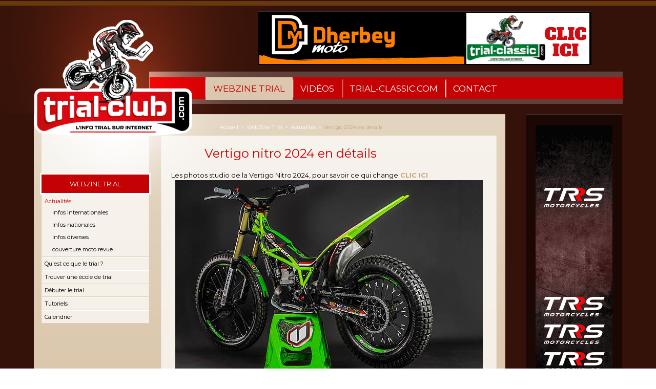

--- FILE ---
content_type: text/html; charset=utf-8
request_url: https://www.trial-club.com/webzine-trial/actualites/2023/vertigo-2024-en-details/
body_size: 4588
content:
<!DOCTYPE html>
<html lang="fr">
<head>

<meta charset="utf-8">
<!-- 
	This website is powered by TYPO3 - inspiring people to share!
	TYPO3 is a free open source Content Management Framework initially created by Kasper Skaarhoj and licensed under GNU/GPL.
	TYPO3 is copyright 1998-2018 of Kasper Skaarhoj. Extensions are copyright of their respective owners.
	Information and contribution at https://typo3.org/
-->

<base href="https://www.trial-club.com/">

<title>www.trial-club.com, net magazine moto trial: Vertigo 2024 en details</title>
<meta name="generator" content="TYPO3 CMS">


<link rel="stylesheet" type="text/css" href="typo3temp/Assets/22b408405b.css" media="all">
<link rel="stylesheet" type="text/css" href="typo3temp/Assets/9024dc221b.css" media="all">
<link rel="stylesheet" type="text/css" href="fileadmin/tmpl4/css/base.css" media="all">
<link rel="stylesheet" type="text/css" href="fileadmin/tmpl4/css/int.css" media="all">
<link rel="stylesheet" type="text/css" href="fileadmin/tmpl4/css/news.css" media="all">
<link rel="stylesheet" type="text/css" href="fileadmin/tmpl4/css/rte.css" media="all">
<link rel="stylesheet" type="text/css" href="fileadmin/tmpl4/css/mobile.css" media="all">
<link rel="stylesheet" type="text/css" href="fileadmin/tmpl4/css/meanmenu.css" media="all">
<link rel="stylesheet" type="text/css" href="fileadmin/tmpl4/css/print.css" media="print" title="Print CSS">





<script type="text/javascript">
/*<![CDATA[*/
/*_scriptCode*/

			// decrypt helper function
		function decryptCharcode(n,start,end,offset) {
			n = n + offset;
			if (offset > 0 && n > end) {
				n = start + (n - end - 1);
			} else if (offset < 0 && n < start) {
				n = end - (start - n - 1);
			}
			return String.fromCharCode(n);
		}
			// decrypt string
		function decryptString(enc,offset) {
			var dec = "";
			var len = enc.length;
			for(var i=0; i < len; i++) {
				var n = enc.charCodeAt(i);
				if (n >= 0x2B && n <= 0x3A) {
					dec += decryptCharcode(n,0x2B,0x3A,offset);	// 0-9 . , - + / :
				} else if (n >= 0x40 && n <= 0x5A) {
					dec += decryptCharcode(n,0x40,0x5A,offset);	// A-Z @
				} else if (n >= 0x61 && n <= 0x7A) {
					dec += decryptCharcode(n,0x61,0x7A,offset);	// a-z
				} else {
					dec += enc.charAt(i);
				}
			}
			return dec;
		}
			// decrypt spam-protected emails
		function linkTo_UnCryptMailto(s) {
			location.href = decryptString(s,-2);
		}
		

/*]]>*/
</script>



<link href='https://fonts.googleapis.com/css?family=Montserrat:400,700' rel='stylesheet' type='text/css'>
<script src="fileadmin/tmpl4/js/html5.js" type="text/javascript"></script>
<script src="https://ajax.googleapis.com/ajax/libs/jquery/1.10.2/jquery.min.js" type="text/javascript"></script>
<meta name="viewport" content="width=device-width, initial-scale=1, minimum-scale=1">
<link rel="apple-touch-icon" sizes="57x57" href="/apple-icon-57x57.png">
<link rel="apple-touch-icon" sizes="60x60" href="/apple-icon-60x60.png">
<link rel="apple-touch-icon" sizes="72x72" href="/apple-icon-72x72.png">
<link rel="apple-touch-icon" sizes="76x76" href="/apple-icon-76x76.png">
<link rel="apple-touch-icon" sizes="114x114" href="/apple-icon-114x114.png">
<link rel="apple-touch-icon" sizes="120x120" href="/apple-icon-120x120.png">
<link rel="apple-touch-icon" sizes="144x144" href="/apple-icon-144x144.png">
<link rel="apple-touch-icon" sizes="152x152" href="/apple-icon-152x152.png">
<link rel="apple-touch-icon" sizes="180x180" href="/apple-icon-180x180.png">
<link rel="icon" type="image/png" sizes="192x192"  href="/android-icon-192x192.png">
<link rel="icon" type="image/png" sizes="32x32" href="/favicon-32x32.png">
<link rel="icon" type="image/png" sizes="96x96" href="/favicon-96x96.png">
<link rel="icon" type="image/png" sizes="16x16" href="/favicon-16x16.png">
<link rel="manifest" href="/manifest.json">
<meta name="msapplication-TileColor" content="#ffffff">
<meta name="msapplication-TileImage" content="/ms-icon-144x144.png">
<meta name="theme-color" content="#ffffff">

<script type="text/javascript">
	/*<![CDATA[*/
<!--
function openPic(url, winName, winParams) {	//
			var theWindow = window.open(url, winName, winParams);
			if (theWindow)	{theWindow.focus();}
		}

// -->
	/*]]>*/
</script>
<script type="text/javascript" src="typo3conf/ext/ric_rotation/pi1/ufo.js"></script>
</head>
<body>


<div class="header">
	<div class="header-bg">
		<div class="header-inner">
			<div class="logo">
				<a href="/" title="Trial-club.com, l'info de trial sur le net"></a>
			</div>
			<div class="banner-top">

 <div class="bannertopdiv"><div style="margin-top:0px; margin-right:0px; margin-bottom:0px; margin-left:0px; "><a href="no_cache/webzine-trial/actualites/2023/vertigo-2024-en-details/?tx_ricrotation_pi1%5Bbanneruid%5D=1"><img src="uploads/tx_ricrotation/trialclub4.gif" width="400" height="100"   alt="Dherbey Moto"  border="0"></a></div>
</div>

 <div class="bannertopdiv"><div style="margin-top:0px; margin-right:0px; margin-bottom:0px; margin-left:0px; "><a href="no_cache/webzine-trial/actualites/2023/vertigo-2024-en-details/?tx_ricrotation_pi1%5Bbanneruid%5D=84"><img src="uploads/tx_ricrotation/TRIAL_CLASSIC_CLIC_ICI_240.png" width="240" height="100"   alt=""  border="0"></a></div>
</div>

</div>
			<nav id="site-navigation" class="navigation main-navigation" role="navigation">
				<ul id="menu-menu_princ" class="nav-menu"><li class="menu-item current-menu-item menu-item-472"><a href="webzine-trial/accueil/">WebZine Trial</a><ul class="sub-menu"><li class="menu-item"><a href="webzine-trial/actualites/" class="menuHLayera">Actualités</a></li><li class="menu-item"><a href="webzine-trial/quest-ce-que-le-trial/" class="menuHLayera">Qu'est ce que le trial ?</a></li><li class="menu-item"><a href="webzine-trial/trouver-une-ecole-de-trial/" class="menuHLayera">Trouver une école de trial</a></li><li class="menu-item"><a href="webzine-trial/debuter-le-trial/" class="menuHLayera">Débuter le trial</a></li><li class="menu-item"><a href="webzine-trial/tutoriels/" class="menuHLayera">Tutoriels</a></li><li class="menu-item"><a href="webzine-trial/calendrier/" class="menuHLayera">Calendrier</a></li></ul></li><li class="menu-item menu-item-5766"><a href="videos/">Vidéos</a></li><li class="menu-item menu-item-9337"><a href="https://www.trial-classic.com/">trial-classic.com</a></li><li class="menu-item menu-item-5767"><a href="contact/">Contact</a></li></ul>
			</nav>	
		</div>
	</div>
</div>
<div class="content">
	<div class="content-bg">
		<div class="content-inner">
		
			<div class="content-wrapper">
			<!-- ###CTFULL### -->
				<div class="submenu">
					<div class="submenu-inner">
					<div class="title titlerouge">WebZine Trial</div><ul id="menu2"><li class="menu21act"><a href="webzine-trial/actualites/">Actualités</a><ul><li class="menu22"><a href="webzine-trial/actualites/infos-internationales/">Infos internationales</a></li><li class="menu22"><a href="webzine-trial/actualites/infos-nationales/">Infos nationales</a></li><li class="menu22"><a href="webzine-trial/actualites/infos-diverses/">Infos diverses</a></li><li class="menu22"><a href="webzine-trial/actualites/couverture-moto-revue/">couverture moto revue</a></li></ul></li><li class="menu21"><a href="webzine-trial/quest-ce-que-le-trial/">Qu'est ce que le trial ?</a></li><li class="menu21"><a href="webzine-trial/trouver-une-ecole-de-trial/">Trouver une école de trial</a></li><li class="menu21"><a href="webzine-trial/debuter-le-trial/">Débuter le trial</a></li><li class="menu21"><a href="webzine-trial/tutoriels/">Tutoriels</a></li><li class="menu21"><a href="webzine-trial/calendrier/">Calendrier</a></li></ul>
					</div>
				</div>
				
				<div class="ct">
					<div class="path"><ul><li><a href="webzine-trial/accueil/">Accueil</a></li><li>&gt;<a href="webzine-trial/accueil/">WebZine Trial</a></li><li>&gt;<a href="webzine-trial/actualites/">Actualités</a></li><li class="act">&gt;<a href="webzine-trial/actualites/2023/vertigo-2024-en-details/">Vertigo 2024 en details</a></li></ul></div>
					<div class="ctnormal"><div class="logo-sep"></div>
						
	<!--  CONTENT ELEMENT, uid:23853/textpic [begin] -->
		<div id="c23853" class="csc-default">
		<!--  Header: [begin] -->
			<div class="csc-header csc-header-n1"><h1 class="csc-firstHeader">Vertigo nitro 2024 en détails </h1></div>
		<!--  Header: [end] -->
			
		<!--  Image block: [begin] -->
			<div class="csc-textpic csc-textpic-center csc-textpic-below"><div class="csc-textpic-text">
		<!--  Text: [begin] -->
			<p class="bodytext">Les photos studio de la Vertigo Nitro 2024, pour savoir ce qui change<b><a href="webzine-trial/actualites/2023/vertigo-nitro-2024/" title="Opens internal link in current window" class="internal-link"> CLIC ICI</a></b></p>
		<!--  Text: [end] -->
			</div><div class="csc-textpic-imagewrap"><div class="csc-textpic-center-outer"><div class="csc-textpic-center-inner"><div class="csc-textpic-imagerow"><div class="csc-textpic-imagecolumn csc-textpic-firstcol csc-textpic-lastcol"><div class="csc-textpic-image csc-textpic-last"><a href="index.php?eID=tx_cms_showpic&amp;file=125393&amp;md5=b77c3e9653843b914c9cba1c3d60ddb5e336c3ab&amp;parameters%5B0%5D=YTo0OntzOjU6IndpZHRoIjtzOjU6IjEyMDBtIjtzOjY6ImhlaWdodCI7czo0OiI4&amp;parameters%5B1%5D=MDBtIjtzOjc6ImJvZHlUYWciO3M6NDE6Ijxib2R5IHN0eWxlPSJtYXJnaW46MDsg&amp;parameters%5B2%5D=YmFja2dyb3VuZDojZmZmOyI%2BIjtzOjQ6IndyYXAiO3M6Mzc6IjxhIGhyZWY9Imph&amp;parameters%5B3%5D=dmFzY3JpcHQ6Y2xvc2UoKTsiPiB8IDwvYT4iO30%3D" onclick="openPic('https:\/\/www.trial-club.com\/index.php?eID=tx_cms_showpic\u0026file=125393\u0026md5=b77c3e9653843b914c9cba1c3d60ddb5e336c3ab\u0026parameters%5B0%5D=YTo0OntzOjU6IndpZHRoIjtzOjU6IjEyMDBtIjtzOjY6ImhlaWdodCI7czo0OiI4\u0026parameters%5B1%5D=MDBtIjtzOjc6ImJvZHlUYWciO3M6NDE6Ijxib2R5IHN0eWxlPSJtYXJnaW46MDsg\u0026parameters%5B2%5D=YmFja2dyb3VuZDojZmZmOyI%2BIjtzOjQ6IndyYXAiO3M6Mzc6IjxhIGhyZWY9Imph\u0026parameters%5B3%5D=dmFzY3JpcHQ6Y2xvc2UoKTsiPiB8IDwvYT4iO30%3D','thePicture','width=1200,height=800,status=0,menubar=0'); return false;" target="thePicture"><img src="fileadmin/_processed_/a/4/csm_vertigo_detail_749cbdf327.jpg" width="600" height="400" alt="" border="0"></a></div></div></div>
<div class="csc-textpic-imagerow"><div class="csc-textpic-imagecolumn csc-textpic-firstcol csc-textpic-lastcol"><div class="csc-textpic-image csc-textpic-last"><a href="index.php?eID=tx_cms_showpic&amp;file=125402&amp;md5=8c8affee5366a697c5e7cf8477b18a0e71b92b41&amp;parameters%5B0%5D=YTo0OntzOjU6IndpZHRoIjtzOjU6IjEyMDBtIjtzOjY6ImhlaWdodCI7czo0OiI4&amp;parameters%5B1%5D=MDBtIjtzOjc6ImJvZHlUYWciO3M6NDE6Ijxib2R5IHN0eWxlPSJtYXJnaW46MDsg&amp;parameters%5B2%5D=YmFja2dyb3VuZDojZmZmOyI%2BIjtzOjQ6IndyYXAiO3M6Mzc6IjxhIGhyZWY9Imph&amp;parameters%5B3%5D=dmFzY3JpcHQ6Y2xvc2UoKTsiPiB8IDwvYT4iO30%3D" onclick="openPic('https:\/\/www.trial-club.com\/index.php?eID=tx_cms_showpic\u0026file=125402\u0026md5=8c8affee5366a697c5e7cf8477b18a0e71b92b41\u0026parameters%5B0%5D=YTo0OntzOjU6IndpZHRoIjtzOjU6IjEyMDBtIjtzOjY6ImhlaWdodCI7czo0OiI4\u0026parameters%5B1%5D=MDBtIjtzOjc6ImJvZHlUYWciO3M6NDE6Ijxib2R5IHN0eWxlPSJtYXJnaW46MDsg\u0026parameters%5B2%5D=YmFja2dyb3VuZDojZmZmOyI%2BIjtzOjQ6IndyYXAiO3M6Mzc6IjxhIGhyZWY9Imph\u0026parameters%5B3%5D=dmFzY3JpcHQ6Y2xvc2UoKTsiPiB8IDwvYT4iO30%3D','thePicture','width=533,height=800,status=0,menubar=0'); return false;" target="thePicture"><img src="fileadmin/_processed_/1/b/csm_vertigo_detaila_0cfc3e9534.jpg" width="600" height="901" alt="" border="0"></a></div></div></div>
<div class="csc-textpic-imagerow"><div class="csc-textpic-imagecolumn csc-textpic-firstcol csc-textpic-lastcol"><div class="csc-textpic-image csc-textpic-last"><a href="index.php?eID=tx_cms_showpic&amp;file=125401&amp;md5=febee88703f6ca677c5647f11db7631e960790af&amp;parameters%5B0%5D=YTo0OntzOjU6IndpZHRoIjtzOjU6IjEyMDBtIjtzOjY6ImhlaWdodCI7czo0OiI4&amp;parameters%5B1%5D=MDBtIjtzOjc6ImJvZHlUYWciO3M6NDE6Ijxib2R5IHN0eWxlPSJtYXJnaW46MDsg&amp;parameters%5B2%5D=YmFja2dyb3VuZDojZmZmOyI%2BIjtzOjQ6IndyYXAiO3M6Mzc6IjxhIGhyZWY9Imph&amp;parameters%5B3%5D=dmFzY3JpcHQ6Y2xvc2UoKTsiPiB8IDwvYT4iO30%3D" onclick="openPic('https:\/\/www.trial-club.com\/index.php?eID=tx_cms_showpic\u0026file=125401\u0026md5=febee88703f6ca677c5647f11db7631e960790af\u0026parameters%5B0%5D=YTo0OntzOjU6IndpZHRoIjtzOjU6IjEyMDBtIjtzOjY6ImhlaWdodCI7czo0OiI4\u0026parameters%5B1%5D=MDBtIjtzOjc6ImJvZHlUYWciO3M6NDE6Ijxib2R5IHN0eWxlPSJtYXJnaW46MDsg\u0026parameters%5B2%5D=YmFja2dyb3VuZDojZmZmOyI%2BIjtzOjQ6IndyYXAiO3M6Mzc6IjxhIGhyZWY9Imph\u0026parameters%5B3%5D=dmFzY3JpcHQ6Y2xvc2UoKTsiPiB8IDwvYT4iO30%3D','thePicture','width=533,height=800,status=0,menubar=0'); return false;" target="thePicture"><img src="fileadmin/_processed_/d/c/csm_vertigo_detailb_55967d672f.jpg" width="600" height="901" alt="" border="0"></a></div></div></div>
<div class="csc-textpic-imagerow"><div class="csc-textpic-imagecolumn csc-textpic-firstcol csc-textpic-lastcol"><div class="csc-textpic-image csc-textpic-last"><a href="index.php?eID=tx_cms_showpic&amp;file=125400&amp;md5=d6d0b480762ea96dab59062280574b01e227f882&amp;parameters%5B0%5D=YTo0OntzOjU6IndpZHRoIjtzOjU6IjEyMDBtIjtzOjY6ImhlaWdodCI7czo0OiI4&amp;parameters%5B1%5D=MDBtIjtzOjc6ImJvZHlUYWciO3M6NDE6Ijxib2R5IHN0eWxlPSJtYXJnaW46MDsg&amp;parameters%5B2%5D=YmFja2dyb3VuZDojZmZmOyI%2BIjtzOjQ6IndyYXAiO3M6Mzc6IjxhIGhyZWY9Imph&amp;parameters%5B3%5D=dmFzY3JpcHQ6Y2xvc2UoKTsiPiB8IDwvYT4iO30%3D" onclick="openPic('https:\/\/www.trial-club.com\/index.php?eID=tx_cms_showpic\u0026file=125400\u0026md5=d6d0b480762ea96dab59062280574b01e227f882\u0026parameters%5B0%5D=YTo0OntzOjU6IndpZHRoIjtzOjU6IjEyMDBtIjtzOjY6ImhlaWdodCI7czo0OiI4\u0026parameters%5B1%5D=MDBtIjtzOjc6ImJvZHlUYWciO3M6NDE6Ijxib2R5IHN0eWxlPSJtYXJnaW46MDsg\u0026parameters%5B2%5D=YmFja2dyb3VuZDojZmZmOyI%2BIjtzOjQ6IndyYXAiO3M6Mzc6IjxhIGhyZWY9Imph\u0026parameters%5B3%5D=dmFzY3JpcHQ6Y2xvc2UoKTsiPiB8IDwvYT4iO30%3D','thePicture','width=533,height=800,status=0,menubar=0'); return false;" target="thePicture"><img src="fileadmin/_processed_/b/5/csm_vertigo_detailc_25f4448f81.jpg" width="600" height="901" alt="" border="0"></a></div></div></div>
<div class="csc-textpic-imagerow"><div class="csc-textpic-imagecolumn csc-textpic-firstcol csc-textpic-lastcol"><div class="csc-textpic-image csc-textpic-last"><a href="index.php?eID=tx_cms_showpic&amp;file=125399&amp;md5=82434f1d850684135929e49cc66d45dcfb9673f0&amp;parameters%5B0%5D=YTo0OntzOjU6IndpZHRoIjtzOjU6IjEyMDBtIjtzOjY6ImhlaWdodCI7czo0OiI4&amp;parameters%5B1%5D=MDBtIjtzOjc6ImJvZHlUYWciO3M6NDE6Ijxib2R5IHN0eWxlPSJtYXJnaW46MDsg&amp;parameters%5B2%5D=YmFja2dyb3VuZDojZmZmOyI%2BIjtzOjQ6IndyYXAiO3M6Mzc6IjxhIGhyZWY9Imph&amp;parameters%5B3%5D=dmFzY3JpcHQ6Y2xvc2UoKTsiPiB8IDwvYT4iO30%3D" onclick="openPic('https:\/\/www.trial-club.com\/index.php?eID=tx_cms_showpic\u0026file=125399\u0026md5=82434f1d850684135929e49cc66d45dcfb9673f0\u0026parameters%5B0%5D=YTo0OntzOjU6IndpZHRoIjtzOjU6IjEyMDBtIjtzOjY6ImhlaWdodCI7czo0OiI4\u0026parameters%5B1%5D=MDBtIjtzOjc6ImJvZHlUYWciO3M6NDE6Ijxib2R5IHN0eWxlPSJtYXJnaW46MDsg\u0026parameters%5B2%5D=YmFja2dyb3VuZDojZmZmOyI%2BIjtzOjQ6IndyYXAiO3M6Mzc6IjxhIGhyZWY9Imph\u0026parameters%5B3%5D=dmFzY3JpcHQ6Y2xvc2UoKTsiPiB8IDwvYT4iO30%3D','thePicture','width=1200,height=800,status=0,menubar=0'); return false;" target="thePicture"><img src="fileadmin/_processed_/1/2/csm_vertigo_detaild_f3ad67cd3f.jpg" width="600" height="400" alt="" border="0"></a></div></div></div>
<div class="csc-textpic-imagerow"><div class="csc-textpic-imagecolumn csc-textpic-firstcol csc-textpic-lastcol"><div class="csc-textpic-image csc-textpic-last"><a href="index.php?eID=tx_cms_showpic&amp;file=125398&amp;md5=547f751570f21ce9b0c06f9937da81e69277482f&amp;parameters%5B0%5D=YTo0OntzOjU6IndpZHRoIjtzOjU6IjEyMDBtIjtzOjY6ImhlaWdodCI7czo0OiI4&amp;parameters%5B1%5D=MDBtIjtzOjc6ImJvZHlUYWciO3M6NDE6Ijxib2R5IHN0eWxlPSJtYXJnaW46MDsg&amp;parameters%5B2%5D=YmFja2dyb3VuZDojZmZmOyI%2BIjtzOjQ6IndyYXAiO3M6Mzc6IjxhIGhyZWY9Imph&amp;parameters%5B3%5D=dmFzY3JpcHQ6Y2xvc2UoKTsiPiB8IDwvYT4iO30%3D" onclick="openPic('https:\/\/www.trial-club.com\/index.php?eID=tx_cms_showpic\u0026file=125398\u0026md5=547f751570f21ce9b0c06f9937da81e69277482f\u0026parameters%5B0%5D=YTo0OntzOjU6IndpZHRoIjtzOjU6IjEyMDBtIjtzOjY6ImhlaWdodCI7czo0OiI4\u0026parameters%5B1%5D=MDBtIjtzOjc6ImJvZHlUYWciO3M6NDE6Ijxib2R5IHN0eWxlPSJtYXJnaW46MDsg\u0026parameters%5B2%5D=YmFja2dyb3VuZDojZmZmOyI%2BIjtzOjQ6IndyYXAiO3M6Mzc6IjxhIGhyZWY9Imph\u0026parameters%5B3%5D=dmFzY3JpcHQ6Y2xvc2UoKTsiPiB8IDwvYT4iO30%3D','thePicture','width=1200,height=588,status=0,menubar=0'); return false;" target="thePicture"><img src="fileadmin/_processed_/b/4/csm_vertigo_detaile_6d3e296507.jpg" width="600" height="294" alt="" border="0"></a></div></div></div>
<div class="csc-textpic-imagerow"><div class="csc-textpic-imagecolumn csc-textpic-firstcol csc-textpic-lastcol"><div class="csc-textpic-image csc-textpic-last"><a href="index.php?eID=tx_cms_showpic&amp;file=125397&amp;md5=b68ec3205aa63b7aaa75c6673e61cd3dcd483b09&amp;parameters%5B0%5D=YTo0OntzOjU6IndpZHRoIjtzOjU6IjEyMDBtIjtzOjY6ImhlaWdodCI7czo0OiI4&amp;parameters%5B1%5D=MDBtIjtzOjc6ImJvZHlUYWciO3M6NDE6Ijxib2R5IHN0eWxlPSJtYXJnaW46MDsg&amp;parameters%5B2%5D=YmFja2dyb3VuZDojZmZmOyI%2BIjtzOjQ6IndyYXAiO3M6Mzc6IjxhIGhyZWY9Imph&amp;parameters%5B3%5D=dmFzY3JpcHQ6Y2xvc2UoKTsiPiB8IDwvYT4iO30%3D" onclick="openPic('https:\/\/www.trial-club.com\/index.php?eID=tx_cms_showpic\u0026file=125397\u0026md5=b68ec3205aa63b7aaa75c6673e61cd3dcd483b09\u0026parameters%5B0%5D=YTo0OntzOjU6IndpZHRoIjtzOjU6IjEyMDBtIjtzOjY6ImhlaWdodCI7czo0OiI4\u0026parameters%5B1%5D=MDBtIjtzOjc6ImJvZHlUYWciO3M6NDE6Ijxib2R5IHN0eWxlPSJtYXJnaW46MDsg\u0026parameters%5B2%5D=YmFja2dyb3VuZDojZmZmOyI%2BIjtzOjQ6IndyYXAiO3M6Mzc6IjxhIGhyZWY9Imph\u0026parameters%5B3%5D=dmFzY3JpcHQ6Y2xvc2UoKTsiPiB8IDwvYT4iO30%3D','thePicture','width=1200,height=800,status=0,menubar=0'); return false;" target="thePicture"><img src="fileadmin/_processed_/3/1/csm_vertigo_detailg_a6a472ad06.jpg" width="600" height="400" alt="" border="0"></a></div></div></div>
<div class="csc-textpic-imagerow"><div class="csc-textpic-imagecolumn csc-textpic-firstcol csc-textpic-lastcol"><div class="csc-textpic-image csc-textpic-last"><a href="index.php?eID=tx_cms_showpic&amp;file=125396&amp;md5=5d18278af5ada8b039979f2a05d3f9bce98f6fa0&amp;parameters%5B0%5D=YTo0OntzOjU6IndpZHRoIjtzOjU6IjEyMDBtIjtzOjY6ImhlaWdodCI7czo0OiI4&amp;parameters%5B1%5D=MDBtIjtzOjc6ImJvZHlUYWciO3M6NDE6Ijxib2R5IHN0eWxlPSJtYXJnaW46MDsg&amp;parameters%5B2%5D=YmFja2dyb3VuZDojZmZmOyI%2BIjtzOjQ6IndyYXAiO3M6Mzc6IjxhIGhyZWY9Imph&amp;parameters%5B3%5D=dmFzY3JpcHQ6Y2xvc2UoKTsiPiB8IDwvYT4iO30%3D" onclick="openPic('https:\/\/www.trial-club.com\/index.php?eID=tx_cms_showpic\u0026file=125396\u0026md5=5d18278af5ada8b039979f2a05d3f9bce98f6fa0\u0026parameters%5B0%5D=YTo0OntzOjU6IndpZHRoIjtzOjU6IjEyMDBtIjtzOjY6ImhlaWdodCI7czo0OiI4\u0026parameters%5B1%5D=MDBtIjtzOjc6ImJvZHlUYWciO3M6NDE6Ijxib2R5IHN0eWxlPSJtYXJnaW46MDsg\u0026parameters%5B2%5D=YmFja2dyb3VuZDojZmZmOyI%2BIjtzOjQ6IndyYXAiO3M6Mzc6IjxhIGhyZWY9Imph\u0026parameters%5B3%5D=dmFzY3JpcHQ6Y2xvc2UoKTsiPiB8IDwvYT4iO30%3D','thePicture','width=1200,height=800,status=0,menubar=0'); return false;" target="thePicture"><img src="fileadmin/_processed_/e/8/csm_vertigo_detaili_89975125c4.jpg" width="600" height="400" alt="" border="0"></a></div></div></div>
<div class="csc-textpic-imagerow"><div class="csc-textpic-imagecolumn csc-textpic-firstcol csc-textpic-lastcol"><div class="csc-textpic-image csc-textpic-last"><a href="index.php?eID=tx_cms_showpic&amp;file=125395&amp;md5=d5b0c2b65ff62159cd384ed86166fe02eec5fcd2&amp;parameters%5B0%5D=YTo0OntzOjU6IndpZHRoIjtzOjU6IjEyMDBtIjtzOjY6ImhlaWdodCI7czo0OiI4&amp;parameters%5B1%5D=MDBtIjtzOjc6ImJvZHlUYWciO3M6NDE6Ijxib2R5IHN0eWxlPSJtYXJnaW46MDsg&amp;parameters%5B2%5D=YmFja2dyb3VuZDojZmZmOyI%2BIjtzOjQ6IndyYXAiO3M6Mzc6IjxhIGhyZWY9Imph&amp;parameters%5B3%5D=dmFzY3JpcHQ6Y2xvc2UoKTsiPiB8IDwvYT4iO30%3D" onclick="openPic('https:\/\/www.trial-club.com\/index.php?eID=tx_cms_showpic\u0026file=125395\u0026md5=d5b0c2b65ff62159cd384ed86166fe02eec5fcd2\u0026parameters%5B0%5D=YTo0OntzOjU6IndpZHRoIjtzOjU6IjEyMDBtIjtzOjY6ImhlaWdodCI7czo0OiI4\u0026parameters%5B1%5D=MDBtIjtzOjc6ImJvZHlUYWciO3M6NDE6Ijxib2R5IHN0eWxlPSJtYXJnaW46MDsg\u0026parameters%5B2%5D=YmFja2dyb3VuZDojZmZmOyI%2BIjtzOjQ6IndyYXAiO3M6Mzc6IjxhIGhyZWY9Imph\u0026parameters%5B3%5D=dmFzY3JpcHQ6Y2xvc2UoKTsiPiB8IDwvYT4iO30%3D','thePicture','width=1200,height=800,status=0,menubar=0'); return false;" target="thePicture"><img src="fileadmin/_processed_/f/7/csm_vertigo_detailj_9e6a8e0e4e.jpg" width="600" height="400" alt="" border="0"></a></div></div></div>
<div class="csc-textpic-imagerow"><div class="csc-textpic-imagecolumn csc-textpic-firstcol csc-textpic-lastcol"><div class="csc-textpic-image csc-textpic-last"><a href="index.php?eID=tx_cms_showpic&amp;file=125394&amp;md5=5eebc316c36437b8fb147c97afcadf2d6a4ff3a0&amp;parameters%5B0%5D=YTo0OntzOjU6IndpZHRoIjtzOjU6IjEyMDBtIjtzOjY6ImhlaWdodCI7czo0OiI4&amp;parameters%5B1%5D=MDBtIjtzOjc6ImJvZHlUYWciO3M6NDE6Ijxib2R5IHN0eWxlPSJtYXJnaW46MDsg&amp;parameters%5B2%5D=YmFja2dyb3VuZDojZmZmOyI%2BIjtzOjQ6IndyYXAiO3M6Mzc6IjxhIGhyZWY9Imph&amp;parameters%5B3%5D=dmFzY3JpcHQ6Y2xvc2UoKTsiPiB8IDwvYT4iO30%3D" onclick="openPic('https:\/\/www.trial-club.com\/index.php?eID=tx_cms_showpic\u0026file=125394\u0026md5=5eebc316c36437b8fb147c97afcadf2d6a4ff3a0\u0026parameters%5B0%5D=YTo0OntzOjU6IndpZHRoIjtzOjU6IjEyMDBtIjtzOjY6ImhlaWdodCI7czo0OiI4\u0026parameters%5B1%5D=MDBtIjtzOjc6ImJvZHlUYWciO3M6NDE6Ijxib2R5IHN0eWxlPSJtYXJnaW46MDsg\u0026parameters%5B2%5D=YmFja2dyb3VuZDojZmZmOyI%2BIjtzOjQ6IndyYXAiO3M6Mzc6IjxhIGhyZWY9Imph\u0026parameters%5B3%5D=dmFzY3JpcHQ6Y2xvc2UoKTsiPiB8IDwvYT4iO30%3D','thePicture','width=1200,height=800,status=0,menubar=0'); return false;" target="thePicture"><img src="fileadmin/_processed_/a/0/csm_vertigo_detailk_ae075f5950.jpg" width="600" height="400" alt="" border="0"></a></div></div></div>
<div class="csc-textpic-imagerow"><div class="csc-textpic-imagecolumn csc-textpic-firstcol csc-textpic-lastcol"><div class="csc-textpic-image csc-textpic-last"><a href="index.php?eID=tx_cms_showpic&amp;file=125403&amp;md5=314a537fce37a9ee56c1adeb77409f48d2fb1b8b&amp;parameters%5B0%5D=YTo0OntzOjU6IndpZHRoIjtzOjU6IjEyMDBtIjtzOjY6ImhlaWdodCI7czo0OiI4&amp;parameters%5B1%5D=MDBtIjtzOjc6ImJvZHlUYWciO3M6NDE6Ijxib2R5IHN0eWxlPSJtYXJnaW46MDsg&amp;parameters%5B2%5D=YmFja2dyb3VuZDojZmZmOyI%2BIjtzOjQ6IndyYXAiO3M6Mzc6IjxhIGhyZWY9Imph&amp;parameters%5B3%5D=dmFzY3JpcHQ6Y2xvc2UoKTsiPiB8IDwvYT4iO30%3D" onclick="openPic('https:\/\/www.trial-club.com\/index.php?eID=tx_cms_showpic\u0026file=125403\u0026md5=314a537fce37a9ee56c1adeb77409f48d2fb1b8b\u0026parameters%5B0%5D=YTo0OntzOjU6IndpZHRoIjtzOjU6IjEyMDBtIjtzOjY6ImhlaWdodCI7czo0OiI4\u0026parameters%5B1%5D=MDBtIjtzOjc6ImJvZHlUYWciO3M6NDE6Ijxib2R5IHN0eWxlPSJtYXJnaW46MDsg\u0026parameters%5B2%5D=YmFja2dyb3VuZDojZmZmOyI%2BIjtzOjQ6IndyYXAiO3M6Mzc6IjxhIGhyZWY9Imph\u0026parameters%5B3%5D=dmFzY3JpcHQ6Y2xvc2UoKTsiPiB8IDwvYT4iO30%3D','thePicture','width=1200,height=800,status=0,menubar=0'); return false;" target="thePicture"><img src="fileadmin/_processed_/1/5/csm_vertigo_detaill_dcbd6607e9.jpg" width="600" height="400" alt="" border="0"></a></div></div></div>
<div class="csc-textpic-imagerow"><div class="csc-textpic-imagecolumn csc-textpic-firstcol csc-textpic-lastcol"><div class="csc-textpic-image csc-textpic-last"><a href="index.php?eID=tx_cms_showpic&amp;file=125408&amp;md5=28208f283d19ae40d1cf1e50ad8e208e97366fbe&amp;parameters%5B0%5D=YTo0OntzOjU6IndpZHRoIjtzOjU6IjEyMDBtIjtzOjY6ImhlaWdodCI7czo0OiI4&amp;parameters%5B1%5D=MDBtIjtzOjc6ImJvZHlUYWciO3M6NDE6Ijxib2R5IHN0eWxlPSJtYXJnaW46MDsg&amp;parameters%5B2%5D=YmFja2dyb3VuZDojZmZmOyI%2BIjtzOjQ6IndyYXAiO3M6Mzc6IjxhIGhyZWY9Imph&amp;parameters%5B3%5D=dmFzY3JpcHQ6Y2xvc2UoKTsiPiB8IDwvYT4iO30%3D" onclick="openPic('https:\/\/www.trial-club.com\/index.php?eID=tx_cms_showpic\u0026file=125408\u0026md5=28208f283d19ae40d1cf1e50ad8e208e97366fbe\u0026parameters%5B0%5D=YTo0OntzOjU6IndpZHRoIjtzOjU6IjEyMDBtIjtzOjY6ImhlaWdodCI7czo0OiI4\u0026parameters%5B1%5D=MDBtIjtzOjc6ImJvZHlUYWciO3M6NDE6Ijxib2R5IHN0eWxlPSJtYXJnaW46MDsg\u0026parameters%5B2%5D=YmFja2dyb3VuZDojZmZmOyI%2BIjtzOjQ6IndyYXAiO3M6Mzc6IjxhIGhyZWY9Imph\u0026parameters%5B3%5D=dmFzY3JpcHQ6Y2xvc2UoKTsiPiB8IDwvYT4iO30%3D','thePicture','width=1200,height=800,status=0,menubar=0'); return false;" target="thePicture"><img src="fileadmin/_processed_/e/d/csm_vertigo_detailm_798d37b01a.jpg" width="600" height="400" alt="" border="0"></a></div></div></div>
<div class="csc-textpic-imagerow"><div class="csc-textpic-imagecolumn csc-textpic-firstcol csc-textpic-lastcol"><div class="csc-textpic-image csc-textpic-last"><a href="index.php?eID=tx_cms_showpic&amp;file=125407&amp;md5=2c7c5b1093201645489e970e22f59c797bb9354f&amp;parameters%5B0%5D=YTo0OntzOjU6IndpZHRoIjtzOjU6IjEyMDBtIjtzOjY6ImhlaWdodCI7czo0OiI4&amp;parameters%5B1%5D=MDBtIjtzOjc6ImJvZHlUYWciO3M6NDE6Ijxib2R5IHN0eWxlPSJtYXJnaW46MDsg&amp;parameters%5B2%5D=YmFja2dyb3VuZDojZmZmOyI%2BIjtzOjQ6IndyYXAiO3M6Mzc6IjxhIGhyZWY9Imph&amp;parameters%5B3%5D=dmFzY3JpcHQ6Y2xvc2UoKTsiPiB8IDwvYT4iO30%3D" onclick="openPic('https:\/\/www.trial-club.com\/index.php?eID=tx_cms_showpic\u0026file=125407\u0026md5=2c7c5b1093201645489e970e22f59c797bb9354f\u0026parameters%5B0%5D=YTo0OntzOjU6IndpZHRoIjtzOjU6IjEyMDBtIjtzOjY6ImhlaWdodCI7czo0OiI4\u0026parameters%5B1%5D=MDBtIjtzOjc6ImJvZHlUYWciO3M6NDE6Ijxib2R5IHN0eWxlPSJtYXJnaW46MDsg\u0026parameters%5B2%5D=YmFja2dyb3VuZDojZmZmOyI%2BIjtzOjQ6IndyYXAiO3M6Mzc6IjxhIGhyZWY9Imph\u0026parameters%5B3%5D=dmFzY3JpcHQ6Y2xvc2UoKTsiPiB8IDwvYT4iO30%3D','thePicture','width=1200,height=800,status=0,menubar=0'); return false;" target="thePicture"><img src="fileadmin/_processed_/a/8/csm_vertigo_detailo_b5824df48d.jpg" width="600" height="400" alt="" border="0"></a></div></div></div>
<div class="csc-textpic-imagerow"><div class="csc-textpic-imagecolumn csc-textpic-firstcol csc-textpic-lastcol"><div class="csc-textpic-image csc-textpic-last"><a href="index.php?eID=tx_cms_showpic&amp;file=125406&amp;md5=6b8937b46ca6664ed760b725b7b84553501f681a&amp;parameters%5B0%5D=YTo0OntzOjU6IndpZHRoIjtzOjU6IjEyMDBtIjtzOjY6ImhlaWdodCI7czo0OiI4&amp;parameters%5B1%5D=MDBtIjtzOjc6ImJvZHlUYWciO3M6NDE6Ijxib2R5IHN0eWxlPSJtYXJnaW46MDsg&amp;parameters%5B2%5D=YmFja2dyb3VuZDojZmZmOyI%2BIjtzOjQ6IndyYXAiO3M6Mzc6IjxhIGhyZWY9Imph&amp;parameters%5B3%5D=dmFzY3JpcHQ6Y2xvc2UoKTsiPiB8IDwvYT4iO30%3D" onclick="openPic('https:\/\/www.trial-club.com\/index.php?eID=tx_cms_showpic\u0026file=125406\u0026md5=6b8937b46ca6664ed760b725b7b84553501f681a\u0026parameters%5B0%5D=YTo0OntzOjU6IndpZHRoIjtzOjU6IjEyMDBtIjtzOjY6ImhlaWdodCI7czo0OiI4\u0026parameters%5B1%5D=MDBtIjtzOjc6ImJvZHlUYWciO3M6NDE6Ijxib2R5IHN0eWxlPSJtYXJnaW46MDsg\u0026parameters%5B2%5D=YmFja2dyb3VuZDojZmZmOyI%2BIjtzOjQ6IndyYXAiO3M6Mzc6IjxhIGhyZWY9Imph\u0026parameters%5B3%5D=dmFzY3JpcHQ6Y2xvc2UoKTsiPiB8IDwvYT4iO30%3D','thePicture','width=1200,height=800,status=0,menubar=0'); return false;" target="thePicture"><img src="fileadmin/_processed_/2/f/csm_vertigo_detailp_f09c42688e.jpg" width="600" height="400" alt="" border="0"></a></div></div></div>
<div class="csc-textpic-imagerow"><div class="csc-textpic-imagecolumn csc-textpic-firstcol csc-textpic-lastcol"><div class="csc-textpic-image csc-textpic-last"><a href="index.php?eID=tx_cms_showpic&amp;file=125405&amp;md5=21369b8fedf9ead36d1659606f6f937282fa3a2d&amp;parameters%5B0%5D=YTo0OntzOjU6IndpZHRoIjtzOjU6IjEyMDBtIjtzOjY6ImhlaWdodCI7czo0OiI4&amp;parameters%5B1%5D=MDBtIjtzOjc6ImJvZHlUYWciO3M6NDE6Ijxib2R5IHN0eWxlPSJtYXJnaW46MDsg&amp;parameters%5B2%5D=YmFja2dyb3VuZDojZmZmOyI%2BIjtzOjQ6IndyYXAiO3M6Mzc6IjxhIGhyZWY9Imph&amp;parameters%5B3%5D=dmFzY3JpcHQ6Y2xvc2UoKTsiPiB8IDwvYT4iO30%3D" onclick="openPic('https:\/\/www.trial-club.com\/index.php?eID=tx_cms_showpic\u0026file=125405\u0026md5=21369b8fedf9ead36d1659606f6f937282fa3a2d\u0026parameters%5B0%5D=YTo0OntzOjU6IndpZHRoIjtzOjU6IjEyMDBtIjtzOjY6ImhlaWdodCI7czo0OiI4\u0026parameters%5B1%5D=MDBtIjtzOjc6ImJvZHlUYWciO3M6NDE6Ijxib2R5IHN0eWxlPSJtYXJnaW46MDsg\u0026parameters%5B2%5D=YmFja2dyb3VuZDojZmZmOyI%2BIjtzOjQ6IndyYXAiO3M6Mzc6IjxhIGhyZWY9Imph\u0026parameters%5B3%5D=dmFzY3JpcHQ6Y2xvc2UoKTsiPiB8IDwvYT4iO30%3D','thePicture','width=1200,height=800,status=0,menubar=0'); return false;" target="thePicture"><img src="fileadmin/_processed_/5/7/csm_vertigo_detailr_dfd3854665.jpg" width="600" height="400" alt="" border="0"></a></div></div></div>
<div class="csc-textpic-imagerow csc-textpic-imagerow-last"><div class="csc-textpic-imagecolumn csc-textpic-firstcol csc-textpic-lastcol"><div class="csc-textpic-image csc-textpic-last"><a href="index.php?eID=tx_cms_showpic&amp;file=125404&amp;md5=2bbf805511be7c26d0f3d3dcdddc7f3871d7f4ff&amp;parameters%5B0%5D=YTo0OntzOjU6IndpZHRoIjtzOjU6IjEyMDBtIjtzOjY6ImhlaWdodCI7czo0OiI4&amp;parameters%5B1%5D=MDBtIjtzOjc6ImJvZHlUYWciO3M6NDE6Ijxib2R5IHN0eWxlPSJtYXJnaW46MDsg&amp;parameters%5B2%5D=YmFja2dyb3VuZDojZmZmOyI%2BIjtzOjQ6IndyYXAiO3M6Mzc6IjxhIGhyZWY9Imph&amp;parameters%5B3%5D=dmFzY3JpcHQ6Y2xvc2UoKTsiPiB8IDwvYT4iO30%3D" onclick="openPic('https:\/\/www.trial-club.com\/index.php?eID=tx_cms_showpic\u0026file=125404\u0026md5=2bbf805511be7c26d0f3d3dcdddc7f3871d7f4ff\u0026parameters%5B0%5D=YTo0OntzOjU6IndpZHRoIjtzOjU6IjEyMDBtIjtzOjY6ImhlaWdodCI7czo0OiI4\u0026parameters%5B1%5D=MDBtIjtzOjc6ImJvZHlUYWciO3M6NDE6Ijxib2R5IHN0eWxlPSJtYXJnaW46MDsg\u0026parameters%5B2%5D=YmFja2dyb3VuZDojZmZmOyI%2BIjtzOjQ6IndyYXAiO3M6Mzc6IjxhIGhyZWY9Imph\u0026parameters%5B3%5D=dmFzY3JpcHQ6Y2xvc2UoKTsiPiB8IDwvYT4iO30%3D','thePicture','width=1200,height=800,status=0,menubar=0'); return false;" target="thePicture"><img src="fileadmin/_processed_/d/4/csm_vertigo_detailz_e9fba53acf.jpg" width="600" height="400" alt="" border="0"></a></div></div></div></div></div></div></div>
		<!--  Image block: [end] -->
			</div>
	<!--  CONTENT ELEMENT, uid:23853/textpic [end] -->
		
						
						<span id="banner_bottom"></span>
						<div class="clearer"></div>
					</div>
				</div>
			<!-- ###CTFULL### -->
				<div class="clearer"></div>
				<div class="footer">
					<div class="footer-inner">
					<ul id="mfooter"><li><a href="webzine-trial/accueil/">retour à l'accueil</a></li><li><a href="menu-pied-de-page/mentions-legales/">Mentions légales</a></li><li><a href="contact/">Contact</a></li><li><a href="menu-pied-de-page/plan-du-site/">Plan du site</a></li><li><a href="menu-pied-de-page/rss/">RSS</a></li></ul>
					© 2014 - Trial Club - <a href="http://www.anneburtincreation.fr">anneburtincreation.fr</a> - <a href="http://www.etb.fr">etb.fr</a>
					</div>
				</div>	
				
			</div>
			<div class="cright">
				<div class="ctright">
					
				</div>
				<div class="banner-right">
				
<div class="banners-right">
  
  <div class="banner-right-item"><div style="margin-top:0px; margin-right:0px; margin-bottom:0px; margin-left:0px; "><a href="no_cache/webzine-trial/actualites/2023/vertigo-2024-en-details/?tx_ricrotation_pi1%5Bbanneruid%5D=60"><img src="uploads/tx_ricrotation/TRRS_13_.gif" width="150" height="500"   alt=""  border="0"></a></div>
</div>
  
  <div class="banner-right-item"><div style="margin-top:0px; margin-right:0px; margin-bottom:0px; margin-left:0px; "><a href="no_cache/webzine-trial/actualites/2023/vertigo-2024-en-details/?tx_ricrotation_pi1%5Bbanneruid%5D=26"><img src="uploads/tx_ricrotation/chamadou2015.gif" width="150" height="250"   alt=""  border="0"></a></div>
</div>
  
</div>  

				</div>
			</div>
		
		</div>

	</div>
</div>

<script src="fileadmin/tmpl4/js/tclub.js" type="text/javascript"></script>
<script src="fileadmin/tmpl4/js/jquery.meanmenu.js" type="text/javascript"></script>



</body>
</html>

--- FILE ---
content_type: text/css
request_url: https://www.trial-club.com/fileadmin/tmpl4/css/base.css
body_size: 1793
content:
* {
  -webkit-box-sizing: border-box;
  -moz-box-sizing: border-box;
  box-sizing: border-box;
}
body, div, dl, dt, dd, ul, ol, li, h1, h2, h3, h4, h5, h6, pre, form, fieldset, input, textarea, p, blockquote, th, td {
    margin: 0;
    padding: 0;
}
table {
    border-collapse: collapse;
    border-spacing: 0;
}
fieldset, img {
    border: 0 none;
}
address, caption, cite, code, dfn, var {
    font-style: normal;
    font-weight: normal;
}
ol, ul {
    list-style: none outside none;
}
caption, th {
    text-align: left;
}
h1, h2, h3, h4, h5, h6 {
    font-size: 100%;
    font-weight: normal;
}
q:before, q:after {
    content: "";
}
abbr, acronym {
    border: 0 none;
}
input, textarea {
    outline: medium none;
}
html, body {
    height: 100%;
    width: 100%;
}
body, button, input, select, textarea {
	color:#000000;
    font-family: Arial,Verdana,sans-serif;
    font-size: 13px;
    line-height: 20px;
  font-family: 'Montserrat';
  font-style: normal;
 /* font-weight: 400;	*/
}

a,
.news-list-item h2 a {
    color: #000;
    text-decoration: none;
}
.ctnormal a{
	color:#C5A57C;
}
a:hover {
    color: #743c0d;
    text-decoration: none;
}
textarea {
    resize: none;
}
*::-moz-selection {
    background: none repeat scroll 0 0 #FF9103;
    color: #FFFFFF;
}

.clearer{
	clear:both;
}
		
		
	.header .logo {
		/*background: url("../images/logo.png") no-repeat scroll left top;*/
		
		background: url("../images/logo-trial-2024.png") no-repeat scroll left top;
		background-size:320px 237px;
		
		width: 365px;
		height: 395px;
		height:330px;
		margin-left: -5px;
		position: absolute;
		top: 39px;
		z-index: 999;
		/*border:1px solid red;
		height:270px;*/
	}
		.header .logo  a{
			display:block;
			width:300px;
			height:270px;
		}
		
		.footer{
			/*background: url("../images/fd-footer.png") no-repeat scroll left top rgba(0, 0, 0, 0);*/
			background: url("../images/fd-footer.png") no-repeat scroll left top;
			width:920px;
			height:121px;
			margin-top:57px;
		}
		
/*
MENU
*/
.main-navigation {
    clear: both;
    margin: 0 auto;
    min-height: 44px;
    position: relative;
	padding-top:11px;
}
ul.nav-menu, div.nav-menu > ul {
    margin: 0;
	margin-left:110px;
    padding: 0;
}
.nav-menu li {
    display: inline-block;
    position: relative;
}
.nav-menu li a {
    color: #FFFFFF;
    display: block;
    font-size: 17px;
    line-height: 44px;
    padding: 0 15px;
    text-decoration: none;
	text-transform:uppercase;
	/*background: url("../images/menu-sep.png") no-repeat scroll -2px center rgba(0, 0, 0, 0);*/
	background: url("../images/menu-sep.png") no-repeat scroll -2px center;
	
}	
.nav-menu li.imgnav a {
    padding: 12px 20px 9px;	
}
.nav-menu li:hover > a, .nav-menu li a:hover {
	/*background:none;*/
    background-color: #dbc7ad;
    color: #c40203;
}
.nav-menu .sub-menu, .nav-menu .children {
    -moz-border-bottom-colors: none;
    -moz-border-left-colors: none;
    -moz-border-right-colors: none;
    -moz-border-top-colors: none;
    background-color: #dbc7ad;
    color: #c40203;
    border-color: -moz-use-text-color #F7F5E7 #F7F5E7;
    border-image: none;
    border-right: 2px solid #F7F5E7;
    border-style: none solid solid;
    border-width: 0 2px 2px;
    display: none;
    left: -2px;
    padding: 0;
    position: absolute;
    z-index: 99999;
}
.nav-menu .sub-menu ul, .nav-menu .children ul {
    border-left: 0 none;
    left: 100%;
    top: 0;
}
ul.nav-menu ul a, .nav-menu ul ul a {
	background:none;
    color: #FFFFFF;
    margin: 0;
    font-size: 13px;
    width: 250px;
}
ul.nav-menu ul a:hover, .nav-menu ul ul a:hover {
    background-color: #40150A;
    color: #FFFFFF;
	
}
ul.nav-menu li:hover > ul, .nav-menu ul li:hover > ul {
    display: block;
}
.nav-menu .current_page_item > a, .nav-menu .current_page_ancestor > a, .nav-menu .current-menu-item > a, .nav-menu .current-menu-ancestor > a {
    background-color: #dbc7ad;
    color: #c40203;
}
.menu-toggle {
    display: none;
}
.nav-menu li.zoneactus a, .nav-menu li.zoneactus:hover > a, .nav-menu li.zoneactus a:hover, .nav-menu .zoneactus .sub-menu, .nav-menu .zoneactus .children {
    background-color: #dbc7ad;
    color: #c40203;
}
/*
.nav-menu li.menu-item-472 a {
	background-image:none;
}
	.nav-menu li.menu-item-1140 a {
		background-color: #FBBA00;
		background:none;
		border:1px solid red;
		text-indent:-999px;
		width:50px;
		margin-left:100px;		
		background: url("../images/cadenas.png") no-repeat scroll left top;
	}
	*/
#connexion a{
	text-indent:-999px;
	height:50px;
	width:50px;
	margin-top:-45px;
	float:right;
	background: url("../images/cadenas.png") no-repeat scroll left top;
}	
a#app_mobile_android{
	text-indent:-999px;
	height:50px;
	width:100px;
	margin-top:-38px;
	margin-right:5px;
	float:right;
	background: url("../images/ico_android2.png") no-repeat scroll left top;
}
a#app_mobile_apple{
	text-indent:-999px;
	height:50px;
	width:100px;
	margin-top:-38px;
	margin-right:5px;
	float:right;
	background: url("../images/ico_apple2.png") no-repeat scroll left top;
}

.navbar {
    background-color: #E5E5E5;
    margin: 0 auto;
    max-width: 1600px;
    width: 100%;
}

.footer-inner{
	padding:18px;
}
#mfooter{
	color:#fff;
	list-style-type:none;
	padding:0;
	width:100%;
	height:77px;
}
	#mfooter li{
		display:inline-block;
		margin:0 8px;
	}
		#mfooter li a,#mfooter li a:hover{
			color:#fff;
		}

#menu2  li{
    -moz-border-bottom-colors: none;
    -moz-border-left-colors: none;
    -moz-border-right-colors: none;
    -moz-border-top-colors: none;
    border-color: #FFFFFF #EFE6DA #E1D3BF;
    border-image: none;
    border-left: 1px solid #EFE6DA;
    border-right: 1px solid #EFE6DA;
    border-style: solid;
    border-width: 1px;
    padding: 2px 5px;
}		
#menu2  li li{
    -moz-border-bottom-colors: none;
    -moz-border-left-colors: none;
    -moz-border-right-colors: none;
    -moz-border-top-colors: none;
    border: none;
    padding: 2px 5px 2px 15px;
}		
#menu2 .menu21act{
	/*background:none repeat scroll 0 0 #D9C5A9;*/
	color:#c40203;
}
	#menu2 .menu21act a{
		color:#c40203;
	}
	#menu2 .menu21act li a{
		color:#000;
	}	
	#menu2 li.menu22act  a{
		color:#c40203;
	}		
	

.bannertopdiv{
	padding:2px;
	float:left;
}

--- FILE ---
content_type: text/css
request_url: https://www.trial-club.com/fileadmin/tmpl4/css/int.css
body_size: 2482
content:
body {
    /*background: url("../images/bg.png") repeat scroll 0 0 rgba(0, 0, 0, 0);*/
    background: url("../images/bg.png") repeat scroll 0 0;
}

.header {
   /* background: url("../images/f1i.png") repeat-x scroll center top rgba(0, 0, 0, 0);*/
    background: url("../images/f1i.png") repeat-x scroll center top;
    height: 223px;
    position: relative;
    width: 100%;
}
	.header .header-bg{
		/*background: url("../images/fm1i.png") no-repeat scroll center top rgba(0, 0, 0, 0);*/
		background: url("../images/fm1i.png") no-repeat scroll center top;
	}
	.header .header-inner {
		margin: 0 auto;
		width: 1148px;		
		height: 223px;
	}

	.header .banner-top{
		background:#000;
		width:650px;
		height:105px;
		float:right;		
		margin-top:22px;
		margin-right:60px;
		border-top:1px solid #372d2c;
	}
	
	.header .navigation{
		/*background: url("../images/fd-menu-int.png") no-repeat scroll left top rgba(0, 0, 0, 0);*/
		background: url("../images/fd-menu-int.png") no-repeat scroll left top;
		width:924px;
		height:64px;
		position:absolute;
		margin-left:225px;
		top:140px;
		z-index:10;
	}
	

.content {
    position: relative;
    width: 100%;
}
	.content .content-bg{
		/*background: url("../images/fm2i.png") no-repeat scroll center top rgba(0, 0, 0, 0);*/
		background: url("../images/fm2i.png") no-repeat scroll center top;
	}
	.content .content-inner {
		margin: 0 auto;
		width: 1148px;
	}
	
	.content-wrapper{
		float: left;
		width: 920px;		
		padding-top:14px;
	}
	
		.content-wrapper{	
			background: url("../images/fd-content-p.png") repeat-x scroll center top #D7C2A5;
		}
			.content-wrapper .submenu{
				float:left;
				width:240px;
			}
				.content-wrapper .submenu-inner{
					background: url("../images/fd-menu-sub.png") no-repeat scroll center top #F3EDE5;
					margin:0px 15px;			
				}
			.content-wrapper .ct{
				float:left;
				margin-left:8px;
				width:655px;
			}
			.content-wrapper .ct.ctfull{
				float:left;
				margin-left:8px;
				width:895px;
			}
			.content-wrapper .ct .path{
				height:28px;
			}
			.content-wrapper .ctnormal{
				background: url("../images/fd-article.png") no-repeat scroll center top #F3EDE5;
				padding:20px;
			}
/*
	.cright{
		float: left;
		width: 228px;
	}
		.cright .ctright{
			background: url("../images/fd-r.png") no-repeat scroll left top rgba(0, 0, 0, 0);
			margin-left:43px;
			margin-bottom:26px;
		}
		.cright .banner-right{
			background-color:#000;
			margin-left:43px;
			border-top:1px solid #372d2c;
		}
*/
	.cright{
		float: left;
		width: 188px;
		margin-left:40px;
	}
		.cright .banner-right{
			background-color:#000;
			border-top:1px solid #372d2c;
			width:188px;
			text-align:center;
		}


.path ul{
	liste-style-type:none;	
	margin-left:80px;
	margin-left:110px;
}		
	.path ul li{
		display:inline-block;
		/*padding:0 2px;*/
		font-size:10px;
		color:#fff;
	}
	.path ul li a{ 
		padding:0 5px;
		color:#fff;
	}
	.path ul li.act a{ 
		color: #c5a57c;
	}
.logo-sep{
	float:left;
	width:65px;
	height:45px;
}	
.ctfull .logo-sep{
	float:left;
	width:335px;
	height:45px;
}	


.banners-right{
	border-top:1px solid #42322e;
	background:#1b0703;
	padding:10px 19px;
}
.banner-right-item{
	width:150px;
	text-align:center;
	padding:10px 0;
}


.submenu .submenu-inner{
	padding-top:100px;
	font-size:11px;
}
	.submenu .title{
		text-transform:uppercase;
		background:#5b310b;
		color:#fff;
		text-align:center;
		font-size:13px;
		line-height:36px;
		border:3px solid #fff;
		/*position:absolute;*/
		margin-left:-3px;
		margin-top:1px;
		width:216px;
 	
/* Note: This gradient may render differently in browsers that don't support the unprefixed gradient syntax */
/* IE10 Consumer Preview */ 
background-image: -ms-linear-gradient(top left, #512B09 0%, #7C430F 100%);
/* Mozilla Firefox */ 
background-image: -moz-linear-gradient(top left, #512B09 0%, #7C430F 100%);
/* Opera */ 
background-image: -o-linear-gradient(top left, #512B09 0%, #7C430F 100%);
/* Webkit (Safari/Chrome 10) */ 
background-image: -webkit-gradient(linear, left top, right bottom, color-stop(0, #512B09), color-stop(1, #7C430F));
/* Webkit (Chrome 11+) */ 
background-image: -webkit-linear-gradient(top left, #512B09 0%, #7C430F 100%);
/* W3C Markup, IE10 Release Preview */ 
background-image: linear-gradient(to bottom right, #512B09 0%, #7C430F 100%);		
	}
	.user-ttnewsmenu-pi1 .title a{
		color:#fff;
	}
			.submenu .titlerouge{
				background:none;
				background-color:#c40203;
			}
	
	.user-ttnewsmenu-pi1 .item{
		padding:2px 5px;
		border:1px solid #efe6da;
		border-top:1px solid #fff;
		border-bottom:1px solid #e1d3bf;
	}
	.user-ttnewsmenu-pi1 .item.act{
		background:#d9c5a9;
		border:3px solid #502b0a;
		/*position:absolute;*/
		margin-left:-3px;
		width:216px;		
		
		border:none;
		color:#c40203;
		margin-left:0;
		
	}
	.user-ttnewsmenu-pi1 .item.act a {
		color:#fff;
		
		
		color:#c40203;
	}
	
	
.tx-powermail{
	padding: 0 20%;
}

	.tx-powermail legend,.tx-powermail h3{
		display:none;
	}	
		.tx-powermail fieldset legend{
			display:block;
		}
	.tx-powermail label{
		display:block;
		margin-top:10px;
	}
	input.powermail_radio{
		float:left;
		width:auto;
		margin-right:10px;
	}
	.powermail_submit, input[type="submit"]{
		text-transform:uppercase;
		background:#5b310b;
		color:#fff;
		text-align:center;
		font-size:16px;
		line-height:36px;
		border:3px solid #fff;

		margin-top:18px;
		padding:5px 0;
		/* IE10 Consumer Preview */ 
		background-image: -ms-linear-gradient(top left, #512B09 0%, #7C430F 100%);
		/* Mozilla Firefox */ 
		background-image: -moz-linear-gradient(top left, #512B09 0%, #7C430F 100%);
		/* Opera */ 
		background-image: -o-linear-gradient(top left, #512B09 0%, #7C430F 100%);
		/* Webkit (Safari/Chrome 10) */ 
		background-image: -webkit-gradient(linear, left top, right bottom, color-stop(0, #512B09), color-stop(1, #7C430F));
		/* Webkit (Chrome 11+) */ 
		background-image: -webkit-linear-gradient(top left, #512B09 0%, #7C430F 100%);
		/* W3C Markup, IE10 Release Preview */ 
		background-image: linear-gradient(to bottom right, #512B09 0%, #7C430F 100%);		
	}
	.powermail_submit, input[type="submit"]:hover{
		cursor:pointer;
		text-transform:uppercase;
		background:#84450e;
		color:#fff;
		text-align:center;
		font-size:16px;
		line-height:36px;
		border:3px solid #fff;
		margin-top:18px;
		padding:5px 0; 	
		/* IE10 Consumer Preview */ 
		background-image: none;
	}	
label {
    display: block;
    margin-bottom: 5px;
}
select, textarea, input[type="text"], input[type="password"], input[type="datetime"], input[type="datetime-local"], input[type="date"], input[type="month"], input[type="time"], input[type="week"], input[type="number"], input[type="email"], input[type="url"], input[type="search"], input[type="tel"], input[type="color"], .uneditable-input {
    border-radius: 4px;
    color: #555555;
    display: inline-block;
    font-size: 14px;
   /* height: 20px;
    line-height: 20px;*/
    margin-bottom: 10px;
    padding: 4px 6px;
    vertical-align: middle;
}
input, textarea, .uneditable-input, select {
    width: 100%;
}
textarea {
    height: auto;
}	

legend{
	display:none;
}

.tx-felogin-pi1{

	clear:both;
	float:left;
	margin-right:40px;
	
	width:235px;
	/*padding-left:40px;*/
}
	#c12714{
		/*float:left;*/
		margin-top:60px;
		margin-left:300px;
	}	
		#c12714 h2{
			font-size:18px;
			margin-bottom:20px;
		}
		
		#c12714 a{

    background: linear-gradient(to right bottom, #512B09 0%, #7C430F 100%) repeat scroll 0 0 #5B310B;
    border: 3px solid #FFFFFF;
    color: #FFFFFF;
    font-size: 16px;
    line-height: 36px;
    margin-top: 18px;
    padding: 0px 0;
    text-align: center;
    text-transform: uppercase;
	display:block;
		width:230px;
		}

#loginfrm, #logoutz, #prepw{
}
	#prepw{
		height:10px;
	}
	#loginfrm .msg{
		margin:1em 0;
		font-style:italic;
	}
#registrationfrm, #profil, #chpwd{
	/*margin-left:250px;*/
	/*float:right;*/
	width:300px;
	padding-left:40px;
	/*border-left:4px solid #fff;*/
}
	#loginfrm h2, #registrationfrm h2, #logoutz h2, #profil h2, #chpwd h2{
		font-size:18px;
		margin:18px 0;
		font-weight:bold;
	}
	#chpwd{
		margin-top:18px;
		/*margin-left:270px;*/
		/*border-top:4px solid #fff;*/
	}
	
#logoutz {
	/*width:350px;float:right;
	margin-bottom:18px;*/
	padding-left:40px;
	padding-bottom:40px;
}	
	#logoutz label{
		/*float:left;
		margin-right:3px;*/
	}
		#logoutz input{
			margin-top:0;
		}
		
		
	
#google_translate_element .goog-te-gadget-simple{
	/*width:150px;*/
	display:block;
	font-size:9pt;
	margin-top:-18px;
	background-color:#351209;
	color:#fff;
	border:none;
	margin-bottom:10px;
}	

#google_translate_element .goog-te-menu-value {
margin:0;
color:#fff;
}
   		
.tx-powermail .en{
	/*font-style:italic;*/
	padding-left:10px;
	font-size:0.9em;
	color:#666;
}
.tx-powermail .powermail_all_label{
	font-style:italic;
	color:#C40203;
	padding-top:5px;
	font-size:12px;
}
/* i3j */
#c10670 .tx-powermail {
	padding:0 5%;
}
	#c10670 .tx-powermail .powermail_all_label{
		clear:both;
		display:block;
		float:left;
		width:250px;
		line-height:1em;
	}	
	#c10670 .tx-powermail .powermail_all_value{
		margin-left:250px;
		/*display:block;
		width:100%;*/
		height:3em;
	}
#c10670 .powermail_legend{
	display:none;
}	


a.btn-inscrit-fin{
	text-transform:uppercase;
	background:#5b310b;
	color:#fff;
	text-align:center;
	font-size:16px;
	line-height:36px;
	border:3px solid #fff;
	margin-top:18px;
	padding:5px 0;
	display: block;
	text-align: center;
	color: #fff;
}

--- FILE ---
content_type: text/css
request_url: https://www.trial-club.com/fileadmin/tmpl4/css/news.css
body_size: 716
content:
a.newsbacktohome{
	float:left;
	padding-top:10px;
	padding-left:3px;
}

.news-list-acc  .news-list-item{
	margin-bottom:12px;	
	background:#f7f2ec;
	padding:10px;
}
/*
.news-list-item img{
	width:100%;
}*/
.news-list-acc  .news-list-item h2{
	font-weight:bold;
	font-size:15px;
}
.news-list-acc  .news-list-item .news-list-date{
	color:#743c0d;
	display:block;
	font-size:0.85em;
}

.news-list-acc  .news-list-item .news-list-morelink{
	float:right;	
}
.news-list-morelink a{
	color: #C40203;
}
/**/
.news-list-std {
    background: url("../images/fd-content.png") repeat-x scroll center top #DFCCAD;	
}
.news-list-std .news-list-item-w{
	float:left;
}
.news-list-std .news-list-item{
	margin-bottom:12px;	
	background:#f7f2ec;
	padding:5px;
	width:195px;
	height:360px;
	margin:5px;
	overflow:hidden;
}
.news-list-std   .news-list-item h2{
	font-weight:bold;
	font-size:15px;
}
.news-list-std   .news-list-item .news-list-date{
	color:#743c0d;
	display:block;
	font-size:0.85em;
	position:absolute;
	margin-top:-155px;
	padding:1px;
	background: url("../images/fd-content.png") repeat-x scroll center top #fff;
}

.news-list-std  .news-list-item .news-list-morelink{
	float:right;
}
/**/
.news-list-video {
    background: url("../images/fd-content.png") repeat-x scroll center top #DFCCAD;	
}
.news-list-video .vid{

}
.news-list-video .news-single-video{
	margin:0;
}
.news-list-video .news-list-item-w{
	float:left;
	width:447px;
}
.news-list-video .news-list-item{
	margin-bottom:12px;	
	background:#f7f2ec;
	padding:10px;
	margin:10px;
	height:450px;
	overflow:hidden;
}
.news-list-video   .news-list-item h2{
	font-weight:bold;
	font-size:15px;
	text-transform:uppercase;
	margin-bottom:5px;
}
.news-list-video   .news-list-item .news-list-date{
	color:#743c0d;
	display:block;
	font-size:0.85em;
	position:absolute;
	margin-top:-155px;
	padding:1px;
	background: url("../images/fd-content.png") repeat-x scroll center top #fff;
}

.news-list-video  .news-list-item .news-list-morelink{
	float:right;
}
/**/

.ctfull .news-list-browse{
	text-align:right;
	padding:20px 10px;
}

.news-list-browse{
	text-align:center;
	padding:10px 0;
	font-size:12px;
}
	.news-list-browse a{
		margin:0 2px;
	}
	.news-list-browse .activeLinkWrap{
		color:#fff;
	}

.news-single{
	margin-bottom:20px;
}
	.news-single .news-img{
		float:right;
		margin:0 0 18px 0;
		/*border:2px solid #351209;*/
	}
	.news-single .news-img a {
		border:2px solid #351209;
		margin-bottom:18px;
		margin-left:18px;
		display:block;
	}
	.news-single .news-date{
		color:#743c0d;
		margin-bottom:23px;
	}
	.news-single .news-bottom{
		background:#fff;
		margin:20px 0;
	}
	.news-single-backlink{
		margin:20px 0;
	}
	.news-single-video{
		margin:20px 0;
	}
	
	.videos .news-single-video{
		margin:5px 0;
	}

--- FILE ---
content_type: text/css
request_url: https://www.trial-club.com/fileadmin/tmpl4/css/rte.css
body_size: 132
content:
h1{
	font-size:18px;
	color:#743c0d;
	padding:5px 0 22px 0;
	color:#c40203;
	font-size:24px;
}

h2{
	text-transform:uppercase;
}

h3 a{
	color:#c40203;	
}

--- FILE ---
content_type: text/css
request_url: https://www.trial-club.com/fileadmin/tmpl4/css/mobile.css
body_size: 1264
content:
/*------------------------------------------------------------------
[1. Max Width: 480px]
*/
@media (max-width: 480px) {
	html { 
		background: #fff ;
		background-image: none ;
	}

 .nav-menu li a {
    background: none;
    color: #FFFFFF;
    display: block;
    font-size: 17px;
    line-height: 1.1em;
    padding: 0 15px;
    text-decoration: none;
    text-transform: uppercase;
}
.header .navigation{
	background:none;
}
.nav-menu .sub-menu, .nav-menu .children {
position:relative;
}
.header .logo{
	background:none;
	height:50px;
	width:100px;
	position:absolute;
	top:0;
	z-index:999999;
}
.header .logo a{
	height:50px;
	width:100px;
 }
 
	/*.header .logo,	*/
	.banner-top,
	#connexion,
	.home	,
	.footer,
	.cright,
	.submenu,
	.path,
	.logo-sep
	{
		display:none;
	}
	
	.header,
	.header .header-inner,
	.content .content-inner,
	.cleft,
	.cright,
	.col1, .col2, .col3, .news1, .news2, .news3	,
	.ct,
	.ctnormal,
	.content-wrapper,
	.content-wrapper .ct,
	.news-list-item-w,
	.news-list-item,
	.news-list-std .news-list-item ,
	.content-wrapper .ct.ctfull,
	.news-list-video .news-list-item-w
	{
		float:none;
		width:auto;
		height:auto;
	}
	.col1, .col2, .col3, .coli,
	.news1,
	.content-wrapper .ct.ctfull	{
		margin:0;
	}
	.content{
		clear:both;
	}
	.cnews{
		padding-top:10px;
	}
	.coli .csc-firstHeader a {
		background: linear-gradient(to right bottom, #512B09 0%, #7C430F 100%) repeat scroll 0 0 #5B310B;
		border: 3px solid #FFFFFF;
		color: #FFFFFF;
		display: block;
		font-size: 13px;
		line-height: 26px;
		margin-bottom: 10px;
		text-align: center;
		text-transform: uppercase;
		margin-top:20px;
		margin:20px auto;
		width:80%;
		clear:both;
		/*border:none;
		color:#512B09;
		background:none;*/
	}	
	
	.cnews img,
	.news-list-item-w img
	{
		float:left;
		width:33%;
		margin-right:5px;
	}
	.news-single .news-img
	{
		float:left;
		width:50%;
		margin-right:5px;
	}
		.news-single .news-img img{
			width:100%;
		}
		.news-single .news-img a {
			margin-bottom: 0;
		}
	
	.accvideo .csc-firstHeader {
		padding-right: 0;
		margin-bottom:1em;
	}
	.videos .news-single-video,
	.videos .coli	{
		margin: 0;
		text-align:center;
	}
	.videos .news1,
	.videos .news2,
	.videos .news3 {
		margin-bottom:1em;
	}
	
.news-list-video .news-list-item {
    height: auto;
    margin: 0px;
    padding: 0px;
}	
	
	.content-wrapper .ct {
		margin:0;
	}
	.content-wrapper .ctnormal {
		padding: 0;
		width:95%;
		margin:auto;
	}
	.news-list-std .news-list-item {
		margin:10px 0 0 0;
	}
	.news-list-std .news-list-item .news-list-date {
		background: url("../images/fd-content.png") repeat-x scroll center top #FFFFFF;
		background:none;
		color: #743C0D;
		display: block;
		font-size: 0.85em;
		margin-top: 0;
		padding: 1px;
		position: relative;
	}	
	
	
.content .ann_entry {
    border-bottom: 5px solid #FFFFFF;
    padding: 18px 5px;
}
.content .ann_image {
    float: left;
    width: auto;
}
.content .ann_image img {
}
.content .ann_txt {
    margin-left: 50%;

}
.content .anMoto_default_tb1{
	font-size:0.95em;
}
.content .ann_url {
    background: linear-gradient(to right bottom, #512B09 0%, #7C430F 100%) repeat scroll 0 0 #5B310B;
    border: 3px solid #FFFFFF;
    color: #FFFFFF;
    display: block;
    font-size: 13px;
    line-height: 30px;
    margin: 10px auto;
    text-align: center;
    text-transform: uppercase;
    width: 100%;
}
.content .anMoto_Price {
    background: none;
    border: none;
    color: inherit;
    font-weight: normal;
    letter-spacing: 0;
    line-height: 1em;
    padding: 0;
	font-size:0.95em;
	white-space:nowrap;
}

.user-trialannonces-pi1 table{
	margin-left:-2%;
}

.content-wrapper .ctnormal {
    background: none;
    padding: 5px;
}

a#app_mobile_android,
a#app_mobile_apple{
	display:none;
}

}	

--- FILE ---
content_type: text/css
request_url: https://www.trial-club.com/fileadmin/tmpl4/css/print.css
body_size: 175
content:
 body,
 .content .content-bg,
 .content-wrapper,
 .content-wrapper .ctnormal
 {
	background:none;
 }
 
  .content-wrapper,
  .content-wrapper .ct{
	float:none;
	width:auto;
  }
 
 .noprint,
 .path,
 .header,
 .logo-sep,
 .submenu,
 #banner_bottom,
 .footer,
 .cright{
	display:none;
 }

--- FILE ---
content_type: application/javascript
request_url: https://www.trial-club.com/fileadmin/tmpl4/js/tclub.js
body_size: 277
content:
$(document).ready(function(){
    jQuery('nav').meanmenu();
	$('.content img').removeAttr('width').removeAttr('height');
	
	/*
	tarteaucitron.user.analyticsUa = 'UA-107919-1';
	tarteaucitron.user.analyticsMore = function () { 
	// add here your optionnal ga.push()  
	};
	(tarteaucitron.job = tarteaucitron.job || []).push('analytics');
	(tarteaucitron.job = tarteaucitron.job || []).push('facebookcomment');
	*/
});


$.fn.live = function() { 
  return false;
}
